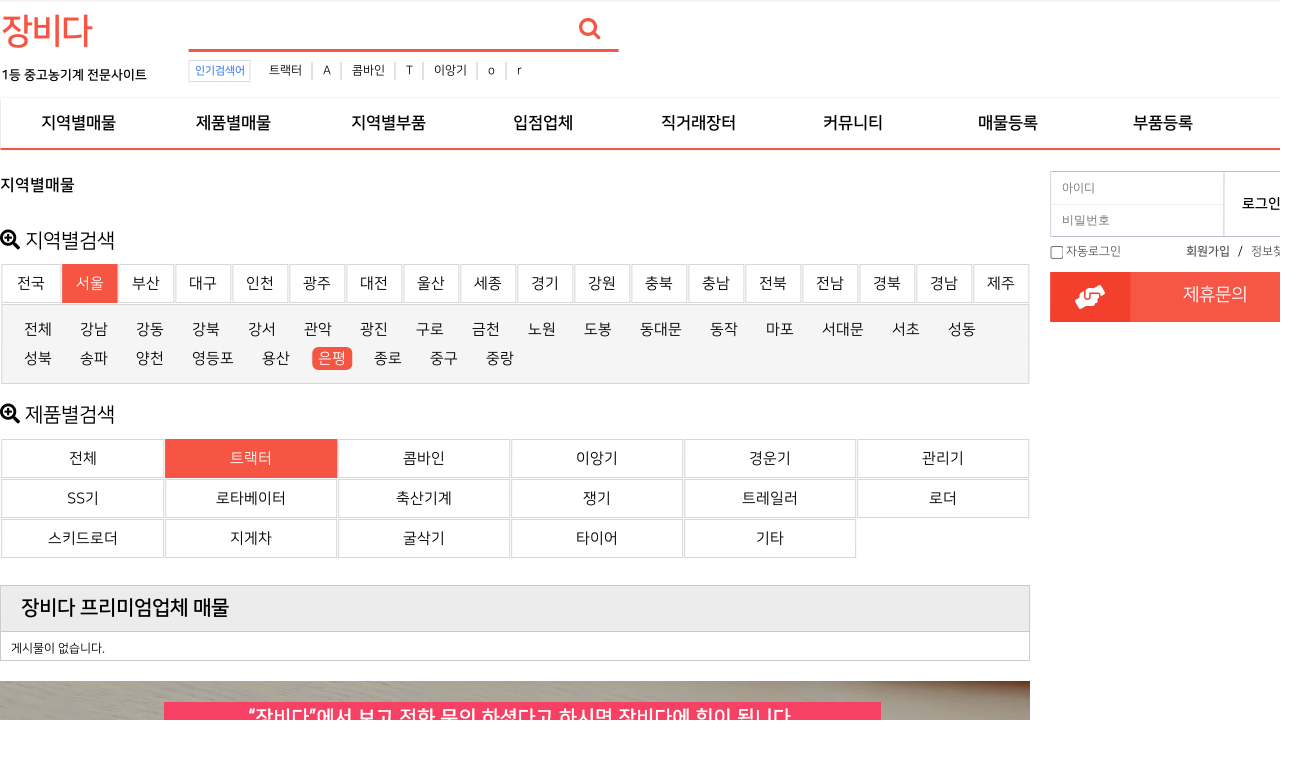

--- FILE ---
content_type: text/html; charset=utf-8
request_url: https://www.jangbida.com/bbs/board.php?bo_table=comm&wr_1=%EC%84%9C%EC%9A%B8&wr_2=%EC%9D%80%ED%8F%89&wr_3=%ED%8A%B8%EB%9E%99%ED%84%B0
body_size: 8540
content:
<!doctype html>
<html lang="ko">

<head>

<script data-ad-client="ca-pub-9011788678135296" async src="https://pagead2.googlesyndication.com/pagead/js/adsbygoogle.js"></script>

<meta charset="utf-8">
<meta http-equiv="imagetoolbar" content="no">
<meta http-equiv="X-UA-Compatible" content="IE=edge">
<meta name="myblogu-verification" content="OWE2Mzk3ZGY3OWQ4M2Y3MDI0YThjZmYzYThkOTNhMjQ=" />
<title>지역별매물 1 페이지 | 중고농기계,소형농기계,농기계부품 - 장비다</title>
<link rel="canonical" href="https://www.jangbida.com">
<link rel="stylesheet" href="https://www.jangbida.com/theme/jangbida/css/banner.css?ver=171222">
<link rel="stylesheet" href="https://www.jangbida.com/theme/jangbida/skin/popular/basic/style.css?ver=171222">
<link rel="stylesheet" href="https://www.jangbida.com/theme/jangbida/skin/board/comm/style.css?ver=171222">
<link rel="stylesheet" href="https://www.jangbida.com/theme/jangbida/skin/outlogin/basic/style.css?ver=171222">
<meta name="subject" content="지역별매물 1 페이지 | 중고농기계,소형농기계,농기계부품 - 장비다">
<meta name="title" content="지역별매물 1 페이지 | 중고농기계,소형농기계,농기계부품 - 장비다">
<meta name="Distribution" content="지역별매물 1 페이지 | 중고농기계,소형농기계,농기계부품 - 장비다, 중고농기계,소형농기계,농기계부품,트랙터,콤바인,이앙기,경운기,관리기,로타베이터,축산작업기,쟁기,트레일러,스키드로더,지게차,굴삭기,중장비,스키드로더타이어">
<meta name="Description" content="지역별매물 1 페이지 | 중고농기계,소형농기계,농기계부품 - 장비다, 중고농기계,소형농기계,농기계부품,트랙터,콤바인,이앙기,경운기,관리기,로타베이터,축산작업기,쟁기,트레일러,스키드로더,지게차,굴삭기,중장비,스키드로더타이어">
<meta name="Descript-xion" content="지역별매물 1 페이지 | 중고농기계,소형농기계,농기계부품 - 장비다, 중고농기계,소형농기계,농기계부품,트랙터,콤바인,이앙기,경운기,관리기,로타베이터,축산작업기,쟁기,트레일러,스키드로더,지게차,굴삭기,중장비,스키드로더타이어">
<meta name="keywords" content="지역별매물 1 페이지 | 중고농기계,소형농기계,농기계부품 - 장비다, 중고농기계,소형농기계,농기계부품,트랙터,콤바인,이앙기,트랙터타이어,BKT타이어,경운기,관리기,SS기,로타베이터,축산작업기,쟁기,트레일러,스키드로더,지게차,굴삭기,중장비,베일러,스키드로더타이어">
<meta property="og:type" content="website">
<meta property="og:site_name" content="지역별매물 1 페이지 | 중고농기계,소형농기계,농기계부품 - 장비다">
<meta property="og:title" id="ogtitle" itemprop="name" content="지역별매물 1 페이지 | 중고농기계,소형농기계,농기계부품 - 장비다">
<meta property="og:description" id="ogdesc" content="지역별매물 1 페이지 | 중고농기계,소형농기계,농기계부품 - 장비다, 중고농기계,소형농기계,농기계부품,트랙터,콤바인,이앙기,경운기,관리기,로타베이터,축산작업기,쟁기,트레일러,스키드로더,지게차,굴삭기,중장비,스키드로더타이어">
<meta property="og:url" content="https://www.jangbida.com/bbs/board.php?bo_table=comm&wr_1=%EC%84%9C%EC%9A%B8&wr_2=%EC%9D%80%ED%8F%89&wr_3=%ED%8A%B8%EB%9E%99%ED%84%B0">
<meta property="og:image" id="ogimg" content="https://www.jangbida.com/img/jangbida.png"><meta property="og:image:width" content="200">
<meta property="og:image:height" content="200">

<link rel="stylesheet" href="https://use.fontawesome.com/releases/v5.2.0/css/all.css" integrity="sha384-hWVjflwFxL6sNzntih27bfxkr27PmbbK/iSvJ+a4+0owXq79v+lsFkW54bOGbiDQ" crossorigin="anonymous" />
<link rel="stylesheet" href="https://www.jangbida.com/theme/jangbida/css/default.css?ver=171222">
<!--[if lte IE 8]>
<script src="https://www.jangbida.com/js/html5.js"></script>
<![endif]-->
<script>
//
var g5_url       = "https://www.jangbida.com";
var g5_bbs_url   = "https://www.jangbida.com/bbs";
var g5_is_member = "";
var g5_is_admin  = "";
var g5_is_mobile = "";
var g5_bo_table  = "comm";
var g5_sca       = "";
var g5_editor    = "smarteditor2";
var g5_cookie_domain = ".jangbida.com";
</script>
<script src="https://www.jangbida.com/js/jquery-1.8.3.min.js"></script>
<script src="https://www.jangbida.com/js/jquery.menu.js?ver=171222"></script>
<script src="https://www.jangbida.com/js/common.js?ver=171222"></script>
<script src="https://www.jangbida.com/js/wrest.js?ver=171222"></script>
<script src="https://www.jangbida.com/js/placeholders.min.js"></script>
<link rel="stylesheet" href="https://www.jangbida.com/js/font-awesome/css/font-awesome.min.css">

<script src="https://www.jangbida.com/js/jquery.bxslider.js"></script>
</head>

<body>
<!-- 상단메뉴고정 -->
<script type="text/javascript">
/*
$(window).scroll(function () {
        var height = $(document).scrollTop();

        if (parseInt(height) >= 0) {
            $('#hd').css({
                "position": "fixed",
                "display": "block",
                "width":"100%",
                "z-index" : "10000"
            });
			console.log("1");
            $('#wrapper').css({
                "padding-top":"116px"
            });
        } else {
            $('.hd').css({
                "display": "block",
                "position":"relative",
                "z-index" : "10000"
            });
            $('#wrapper').css({
                "padding-top":"116px"
            });
        }
    });
*/
</script>
<!-- 상단 시작 { -->
<div id="hd">
    <h1 id="hd_h1">지역별매물 1 페이지</h1>
    <div id="skip_to_container"><a href="#container">본문 바로가기</a></div>
    	<!--상단바 시작-->
	<!--
    <div id="tnb">
        <ul>
                        <li><a href="https://www.jangbida.com/bbs/tbregister.php"><i class="fa fa-user-plus" aria-hidden="true"></i> 회원가입</a></li>
            <li><a href="https://www.jangbida.com/bbs/login.php"><b><i class="fa fa-sign-in" aria-hidden="true"></i> 로그인</b></a></li>
                    </ul>
    </div>
	-->
	<!--상단바 끝-->
    <div id="hd_wrapper">
        <div id="logo">
			<!--로고이미지 시작-->
			<!--로고이미지 끝-->
			<a href="https://www.jangbida.com"><b style="font-size:35px; letter-spacing: -2px; color:#f65543;">장비다</b></a>
			<br><b style="font-size:13px;">1등 중고농기계 전문사이트</b>
        </div>
        
		<div id="hd_qnb">
          

<script>

$(document).ready(function(){
    $('.sb_bn').show().bxSlider({
        speed:3000,
        auto: false,
        pager:false,

    });
});




</script>
<!--
jQuery(function($){
    var slider = $('.slide-wrap').show().bxSlider({
		mode:'fade',
		speed:5000,
        pagerCustom: '#bx_pager',
        auto: true,
        useCSS : false,
        onSlideAfter : function(){
            slider.startAuto();
        }
    });
});
-->        </div>
		

		<!-- 검색 시작 --> 
        <div class="hd_sch_wr">
            <fieldset id="hd_sch">
                <legend>사이트 내 전체검색</legend>
                <form name="fsearchbox" method="get" action="https://www.jangbida.com/bbs/search.php" onsubmit="return fsearchbox_submit(this);">
                <input type="hidden" name="sfl" value="wr_subject||wr_content">
                <input type="hidden" name="sop" value="and">
                <label for="sch_stx" class="sound_only">검색어 필수</label>
                <input type="text" name="stx" id="sch_stx" maxlength="20" placeholder="">
                <button type="submit" id="sch_submit" value="검색"><i class="fa fa-search" aria-hidden="true"></i><span class="sound_only">검색</span></button>
                </form>
                <script>
                function fsearchbox_submit(f)
                {
                    if (f.stx.value.length < 2) {
                        alert("검색어는 두글자 이상 입력하십시오.");
                        f.stx.select();
                        f.stx.focus();
                        return false;
                    }
                    // 검색에 많은 부하가 걸리는 경우 이 주석을 제거하세요.
                    var cnt = 0;
                    for (var i=0; i<f.stx.value.length; i++) {
                        if (f.stx.value.charAt(i) == ' ')
                            cnt++;
                    }
                    if (cnt > 1) {
                        alert("빠른 검색을 위하여 검색어에 공백은 한개만 입력할 수 있습니다.");
                        f.stx.select();
                        f.stx.focus();
                        return false;
                    }
                    return true;
                }
                </script>
            </fieldset>
            
<!-- 인기검색어 시작 { -->
<section id="popular">
    <div>
        <h2>인기검색어</h2>
        <div class="popular_inner">
        <ul>
                    <li><a href="https://www.jangbida.com/bbs/search.php?sfl=wr_subject&amp;sop=and&amp;stx=%ED%8A%B8%EB%9E%99%ED%84%B0">트랙터</a></li>
                        <li><a href="https://www.jangbida.com/bbs/search.php?sfl=wr_subject&amp;sop=and&amp;stx=A">A</a></li>
                        <li><a href="https://www.jangbida.com/bbs/search.php?sfl=wr_subject&amp;sop=and&amp;stx=%EC%BD%A4%EB%B0%94%EC%9D%B8">콤바인</a></li>
                        <li><a href="https://www.jangbida.com/bbs/search.php?sfl=wr_subject&amp;sop=and&amp;stx=T">T</a></li>
                        <li><a href="https://www.jangbida.com/bbs/search.php?sfl=wr_subject&amp;sop=and&amp;stx=%EC%9D%B4%EC%95%99%EA%B8%B0">이앙기</a></li>
                        <li><a href="https://www.jangbida.com/bbs/search.php?sfl=wr_subject&amp;sop=and&amp;stx=o">o</a></li>
                        <li><a href="https://www.jangbida.com/bbs/search.php?sfl=wr_subject&amp;sop=and&amp;stx=r">r</a></li>
                    </ul>
        </div>
    </div>
</section>
<!-- } 인기검색어 끝 -->        </div>
		<!-- 상단배너 시작 -->
		<!-- 상단배너 끝 -->
    </div>

    <nav id="gnb">
        <h2>메인메뉴</h2>
        <div class="gnb_wrap">
            <ul id="gnb_1dul">
				<!--전체메뉴열기 시작-->
				<!--전체메뉴열기 끝-->
                                <li class="gnb_1dli" style="z-index:999">
                    <a href="https://jangbida.com/bbs/board.php?bo_table=comm&tbl=state" target="_self" class="gnb_1da">지역별매물</a>
                                    </li>
                                <li class="gnb_1dli" style="z-index:998">
                    <a href="https://jangbida.com/bbs/board.php?bo_table=comm&tbl=theme" target="_self" class="gnb_1da">제품별매물</a>
                                    </li>
                                <li class="gnb_1dli" style="z-index:997">
                    <a href="https://jangbida.com/bbs/board.php?bo_table=store" target="_self" class="gnb_1da">지역별부품</a>
                                    </li>
                                <li class="gnb_1dli" style="z-index:996">
                    <a href="https://jangbida.com/bbs/board.php?bo_table=event" target="_self" class="gnb_1da">입점업체</a>
                                    </li>
                                <li class="gnb_1dli" style="z-index:995">
                    <a href="https://jangbida.com/bbs/board.php?bo_table=jikgure" target="_self" class="gnb_1da">직거래장터</a>
                                    </li>
                                <li class="gnb_1dli" style="z-index:994">
                    <a href="https://jangbida.com/bbs/group.php?gr_id=community" target="_self" class="gnb_1da">커뮤니티</a>
                                    </li>
                                <li class="gnb_1dli" style="z-index:993">
                    <a href="https://www.jangbida.com/bbs/write.php?bo_table=comm" target="_self" class="gnb_1da">매물등록</a>
                                    </li>
                                <li class="gnb_1dli" style="z-index:992">
                    <a href="https://www.jangbida.com/bbs/write.php?bo_table=store" target="_self" class="gnb_1da">부품등록</a>
                                    </li>
                            </ul>
            <div id="gnb_all">
                <h2>전체메뉴</h2>
                <ul class="gnb_al_ul">
                                        <li class="gnb_al_li">
                        <a href="https://jangbida.com/bbs/board.php?bo_table=comm&tbl=state" target="_self" class="gnb_al_a">지역별매물</a>
                                            </li>
                                        <li class="gnb_al_li">
                        <a href="https://jangbida.com/bbs/board.php?bo_table=comm&tbl=theme" target="_self" class="gnb_al_a">제품별매물</a>
                                            </li>
                                        <li class="gnb_al_li">
                        <a href="https://jangbida.com/bbs/board.php?bo_table=store" target="_self" class="gnb_al_a">지역별부품</a>
                                            </li>
                                        <li class="gnb_al_li">
                        <a href="https://jangbida.com/bbs/board.php?bo_table=event" target="_self" class="gnb_al_a">입점업체</a>
                                            </li>
                                        <li class="gnb_al_li">
                        <a href="https://jangbida.com/bbs/board.php?bo_table=jikgure" target="_self" class="gnb_al_a">직거래장터</a>
                                            </li>
                                        <li class="gnb_al_li">
                        <a href="https://jangbida.com/bbs/group.php?gr_id=community" target="_self" class="gnb_al_a">커뮤니티</a>
                                            </li>
                                        <li class="gnb_al_li">
                        <a href="https://www.jangbida.com/bbs/write.php?bo_table=comm" target="_self" class="gnb_al_a">매물등록</a>
                                            </li>
                                        <li class="gnb_al_li">
                        <a href="https://www.jangbida.com/bbs/write.php?bo_table=store" target="_self" class="gnb_al_a">부품등록</a>
                                            </li>
                                    </ul>
                <button type="button" class="gnb_close_btn"><i class="fa fa-times" aria-hidden="true"></i></button>
            </div>
        </div>
    </nav>
    <script>
    $(function(){
        $(".gnb_menu_btn").click(function(){
            $("#gnb_all").show();
        });
        $(".gnb_close_btn").click(function(){
            $("#gnb_all").hide();
        });
    });
    </script>
</div>
<!-- } 상단 끝 -->

<hr>
<!-- 콘텐츠 시작 { -->
<div id="wrapper">
    <div id="container_wr">
		<!--lside 시작 -->

		<div style="position: relative;width: 1300px;margin: 0px auto;border:1px solid #f65543;">
			<!-- 좌 -->
			<div style="position: absolute;width: 120px; top: 23px;left: -170px;">
				<div style="width: 160px;">
					<script async src="https://pagead2.googlesyndication.com/pagead/js/adsbygoogle.js"></script>
					<!-- 좌측1 -->
					<ins class="adsbygoogle"
						 style="display:inline-block;width:160px;height:588px"
						 data-ad-client="ca-pub-9011788678135296"
						 data-ad-slot="8583964152"></ins>
					<script>
						 (adsbygoogle = window.adsbygoogle || []).push({});
					</script>
					
					<!--
					<script async src="https://pagead2.googlesyndication.com/pagead/js/adsbygoogle.js"></script>
					// 좌측2 
					<ins class="adsbygoogle"
						 style="display:inline-block;width:160px;height:588px"
						 data-ad-client="ca-pub-9011788678135296"
						 data-ad-slot="8392392463"></ins>
					<script>
						 (adsbygoogle = window.adsbygoogle || []).push({});
					</script>
					-->

				</div>
			</div>
			<!-- 우 --> 
			
			<!--
			<div style="position: absolute;width: 120px; top: 23px;right: -130px;">
				<div style="width: 160px;">
					<script async src="https://pagead2.googlesyndication.com/pagead/js/adsbygoogle.js"></script>
					// 우측1 
					<ins class="adsbygoogle"
						 style="display:inline-block;width:160px;height:588px"
						 data-ad-client="ca-pub-9011788678135296"
						 data-ad-slot="7434534011"></ins>
					<script>
						 (adsbygoogle = window.adsbygoogle || []).push({});
					</script>
					<script async src="https://pagead2.googlesyndication.com/pagead/js/adsbygoogle.js"></script>
					// 우측2 
					<ins class="adsbygoogle"
						 style="display:inline-block;width:160px;height:588px"
						 data-ad-client="ca-pub-9011788678135296"
						 data-ad-slot="9485982289"></ins>
					<script>
						 (adsbygoogle = window.adsbygoogle || []).push({});
					</script>

				</div>
			</div>
			-->



		</div>


		<!--lside 끝 -->
    <div id="container">
        <h2 id="container_title"><span title="지역별매물 1 페이지">지역별매물</span></h2>
<!--테마 -->
<link href="https://www.jangbida.com/theme/jangbida/skin/board/comm/css/jquery.tagit.css" rel="stylesheet" type="text/css">
<link href="https://www.jangbida.com/theme/jangbida/skin/board/comm/css/tagit.ui-zendesk.css" rel="stylesheet" type="text/css">

<!-- 게시판 목록 시작 { -->
<div id="bo_list" style="width:100%">
<style>
#bo_list > h1.state{
	margin-top: 20px;
	margin-bottom: 10px;
	font-size: 20px;
	font-weight: normal;
}
#bo_list > table.state{
	border-collapse: separate;
	border-spacing: 1px;
  width:100%;
}
#bo_list > table.state > tbody > tr > td{
	width: 47px;
	padding: 10px 0px;
	border: 1px solid #D7D7D7;
	text-align: center;
}
#bo_list > table.state > tbody > tr > td:hover,
#bo_list > table.state > tbody > tr > td.on{
	border: 1px solid #f65543;
	background-color: #f65543;
}
#bo_list > table.state > tbody > tr > td > a{
	font-size: 15px;
}
#bo_list > table.state > tbody > tr > td:hover > a,
#bo_list > table.state > tbody > tr > td.on > a{
	color: #FFFFFF;
}
#bo_list > table.state > tbody > tr > td:first-child{
	width: 6%;
}
#bo_list > div.state1{
	margin: 0px 1px;
	padding: 10px;
	border: 1px solid #D7D7D7;
	background-color: #F5F5F5;
	color: #888888;
	font-size: 15px;
}

#bo_list > div.state1 li{
	display:inline-block;
	padding: 3px 6px;
}

#bo_list > div.state1 li a{
	display:inline-block;
	padding: 3px 6px;
}

#bo_list > div.state1 li > a:hover,
#bo_list > div.state1 li > a.on{
	border-radius: 6px;
	background-color: #f65543;
	color: #FFFFFF;
}

/* ============================================================= */

#bo_list > h1.theme{
	margin-top: 20px;
	margin-bottom: 10px;
	font-size: 20px;
	font-weight: normal;
}
#bo_list > table.theme{
	border-collapse: separate;
	border-spacing: 1px;
  width:100%;
}
#bo_list > table.theme > tbody > tr > td{
	width: 47px; /* 47px */
	padding: 10px 0px;
	border: 1px solid #D7D7D7;
	text-align: center;
}
#bo_list > table.theme > tbody > tr > td:hover,
#bo_list > table.theme > tbody > tr > td.on{
	border: 1px solid #f65543;
	background-color: #f65543;
}
#bo_list > table.theme > tbody > tr > td > a{
	font-size: 15px;
}
#bo_list > table.theme > tbody > tr > td:hover > a,
#bo_list > table.theme > tbody > tr > td.on > a{
	color: #FFFFFF;
}
#bo_list > table.theme > tbody > tr > td:first-child{
	width: 16%; /* 6% to 16 % */
}
#bo_list > div.theme1{
	margin: 0px 1px;
	padding: 10px;
	border: 1px solid #D7D7D7;
	background-color: #F5F5F5;
	color: #888888;
}

#bo_list > div.theme1 li{
	display:inline-block;
	padding: 3px 6px;
}

#bo_list > div.theme1 li a{
	display:inline-block;
	padding: 3px 6px;
}

#bo_list > div.theme1 li > a:hover,
#bo_list > div.theme1 li > a.on{
	border-radius: 6px;
	background-color: #f65543;
	color: #FFFFFF;
}

</style>

<h1 class="state">
	<i class="fas fa-search-plus"></i>
	지역별검색
</h1>


<table class="state">
	<tbody>
		<tr>

				<td class=""><a href="https://www.jangbida.com/bbs/board.php?bo_table=comm&amp;wr_3=트랙터">전국</a></td>
			<td class="on"><a href="https://www.jangbida.com/bbs/board.php?bo_table=comm&amp;wr_1=서울&amp;wr_3=트랙터">서울</a></td>
			<td class=""><a href="https://www.jangbida.com/bbs/board.php?bo_table=comm&amp;wr_1=부산&amp;wr_3=트랙터">부산</a></td>
			<td class=""><a href="https://www.jangbida.com/bbs/board.php?bo_table=comm&amp;wr_1=대구&amp;wr_3=트랙터">대구</a></td>
			<td class=""><a href="https://www.jangbida.com/bbs/board.php?bo_table=comm&amp;wr_1=인천&amp;wr_3=트랙터">인천</a></td>
			<td class=""><a href="https://www.jangbida.com/bbs/board.php?bo_table=comm&amp;wr_1=광주&amp;wr_3=트랙터">광주</a></td>
			<td class=""><a href="https://www.jangbida.com/bbs/board.php?bo_table=comm&amp;wr_1=대전&amp;wr_3=트랙터">대전</a></td>
			<td class=""><a href="https://www.jangbida.com/bbs/board.php?bo_table=comm&amp;wr_1=울산&amp;wr_3=트랙터">울산</a></td>
			<td class=""><a href="https://www.jangbida.com/bbs/board.php?bo_table=comm&amp;wr_1=세종&amp;wr_3=트랙터">세종</a></td>
			<td class=""><a href="https://www.jangbida.com/bbs/board.php?bo_table=comm&amp;wr_1=경기&amp;wr_3=트랙터">경기</a></td>
			<td class=""><a href="https://www.jangbida.com/bbs/board.php?bo_table=comm&amp;wr_1=강원&amp;wr_3=트랙터">강원</a></td>
			<td class=""><a href="https://www.jangbida.com/bbs/board.php?bo_table=comm&amp;wr_1=충북&amp;wr_3=트랙터">충북</a></td>
			<td class=""><a href="https://www.jangbida.com/bbs/board.php?bo_table=comm&amp;wr_1=충남&amp;wr_3=트랙터">충남</a></td>
			<td class=""><a href="https://www.jangbida.com/bbs/board.php?bo_table=comm&amp;wr_1=전북&amp;wr_3=트랙터">전북</a></td>
			<td class=""><a href="https://www.jangbida.com/bbs/board.php?bo_table=comm&amp;wr_1=전남&amp;wr_3=트랙터">전남</a></td>
			<td class=""><a href="https://www.jangbida.com/bbs/board.php?bo_table=comm&amp;wr_1=경북&amp;wr_3=트랙터">경북</a></td>
			<td class=""><a href="https://www.jangbida.com/bbs/board.php?bo_table=comm&amp;wr_1=경남&amp;wr_3=트랙터">경남</a></td>
			<td class=""><a href="https://www.jangbida.com/bbs/board.php?bo_table=comm&amp;wr_1=제주&amp;wr_3=트랙터">제주</a></td>

	 

		</tr>
	</tbody>
</table>

<div class="state1">

      <ul>
        <li><a href="https://www.jangbida.com/bbs/board.php?bo_table=comm&amp;wr_1=서울&amp;wr_3=트랙터" class="">전체</a></li>
    	<li><a href="https://www.jangbida.com/bbs/board.php?bo_table=comm&amp;wr_1=서울&amp;wr_2=강남&amp;wr_3=트랙터" class="">강남</a></li>
    	<li><a href="https://www.jangbida.com/bbs/board.php?bo_table=comm&amp;wr_1=서울&amp;wr_2=강동&amp;wr_3=트랙터" class="">강동</a></li>
    	<li><a href="https://www.jangbida.com/bbs/board.php?bo_table=comm&amp;wr_1=서울&amp;wr_2=강북&amp;wr_3=트랙터" class="">강북</a></li>
    	<li><a href="https://www.jangbida.com/bbs/board.php?bo_table=comm&amp;wr_1=서울&amp;wr_2=강서&amp;wr_3=트랙터" class="">강서</a></li>
    	<li><a href="https://www.jangbida.com/bbs/board.php?bo_table=comm&amp;wr_1=서울&amp;wr_2=관악&amp;wr_3=트랙터" class="">관악</a></li>
    	<li><a href="https://www.jangbida.com/bbs/board.php?bo_table=comm&amp;wr_1=서울&amp;wr_2=광진&amp;wr_3=트랙터" class="">광진</a></li>
    	<li><a href="https://www.jangbida.com/bbs/board.php?bo_table=comm&amp;wr_1=서울&amp;wr_2=구로&amp;wr_3=트랙터" class="">구로</a></li>
    	<li><a href="https://www.jangbida.com/bbs/board.php?bo_table=comm&amp;wr_1=서울&amp;wr_2=금천&amp;wr_3=트랙터" class="">금천</a></li>
    	<li><a href="https://www.jangbida.com/bbs/board.php?bo_table=comm&amp;wr_1=서울&amp;wr_2=노원&amp;wr_3=트랙터" class="">노원</a></li>
    	<li><a href="https://www.jangbida.com/bbs/board.php?bo_table=comm&amp;wr_1=서울&amp;wr_2=도봉&amp;wr_3=트랙터" class="">도봉</a></li>
    	<li><a href="https://www.jangbida.com/bbs/board.php?bo_table=comm&amp;wr_1=서울&amp;wr_2=동대문&amp;wr_3=트랙터" class="">동대문</a></li>
        <li><a href="https://www.jangbida.com/bbs/board.php?bo_table=comm&amp;wr_1=서울&amp;wr_2=동작&amp;wr_3=트랙터" class="">동작</a></li>
    	<li><a href="https://www.jangbida.com/bbs/board.php?bo_table=comm&amp;wr_1=서울&amp;wr_2=마포&amp;wr_3=트랙터" class="">마포</a></li>
    	<li><a href="https://www.jangbida.com/bbs/board.php?bo_table=comm&amp;wr_1=서울&amp;wr_2=서대문&amp;wr_3=트랙터" class="">서대문</a></li>
    	<li><a href="https://www.jangbida.com/bbs/board.php?bo_table=comm&amp;wr_1=서울&amp;wr_2=서초&amp;wr_3=트랙터" class="">서초</a></li>
    	<li><a href="https://www.jangbida.com/bbs/board.php?bo_table=comm&amp;wr_1=서울&amp;wr_2=성동&amp;wr_3=트랙터" class="">성동</a></li>
    	<li><a href="https://www.jangbida.com/bbs/board.php?bo_table=comm&amp;wr_1=서울&amp;wr_2=성북&amp;wr_3=트랙터" class="">성북</a></li>
    	<li><a href="https://www.jangbida.com/bbs/board.php?bo_table=comm&amp;wr_1=서울&amp;wr_2=송파&amp;wr_3=트랙터" class="">송파</a></li>
    	<li><a href="https://www.jangbida.com/bbs/board.php?bo_table=comm&amp;wr_1=서울&amp;wr_2=양천&amp;wr_3=트랙터" class="">양천</a></li>
    	<li><a href="https://www.jangbida.com/bbs/board.php?bo_table=comm&amp;wr_1=서울&amp;wr_2=영등포&amp;wr_3=트랙터" class="">영등포</a></li>
    	<li><a href="https://www.jangbida.com/bbs/board.php?bo_table=comm&amp;wr_1=서울&amp;wr_2=용산&amp;wr_3=트랙터" class="">용산</a></li>
    	<li><a href="https://www.jangbida.com/bbs/board.php?bo_table=comm&amp;wr_1=서울&amp;wr_2=은평&amp;wr_3=트랙터" class="on">은평</a></li>
        <li><a href="https://www.jangbida.com/bbs/board.php?bo_table=comm&amp;wr_1=서울&amp;wr_2=종로&amp;wr_3=트랙터" class="">종로</a></li>
    	<li><a href="https://www.jangbida.com/bbs/board.php?bo_table=comm&amp;wr_1=서울&amp;wr_2=중구&amp;wr_3=트랙터" class="">중구</a></li>
        <li><a href="https://www.jangbida.com/bbs/board.php?bo_table=comm&amp;wr_1=서울&amp;wr_2=중랑&amp;wr_3=트랙터" class="">중랑</a></li>
    </ul>
  </div>

<!-- =============================================== 테마 ====================================================== -->
<h1 class="theme"> <!--theme-->
	<i class="fas fa-search-plus"></i>
	제품별검색
</h1>

<table class="theme">
	<tbody>
		<tr>
					<tr>
				<td class=""><a href="https://www.jangbida.com/bbs/board.php?bo_table=comm&amp;wr_1=서울&amp;wr_2=은평">전체 </a></td>
				<td class="on"><a href="https://www.jangbida.com/bbs/board.php?bo_table=comm&amp;wr_1=서울&amp;wr_2=은평&amp;wr_3=트랙터">트랙터</a></td>
				<td class=""><a href="https://www.jangbida.com/bbs/board.php?bo_table=comm&amp;wr_1=서울&amp;wr_2=은평&amp;wr_3=콤바인">콤바인</a></td>
				<td class=""><a href="https://www.jangbida.com/bbs/board.php?bo_table=comm&amp;wr_1=서울&amp;wr_2=은평&amp;wr_3=이앙기">이앙기</a></td>
				<td class=""><a href="https://www.jangbida.com/bbs/board.php?bo_table=comm&amp;wr_1=서울&amp;wr_2=은평&amp;wr_3=경운기">경운기</a></td>
				<td class=""><a href="https://www.jangbida.com/bbs/board.php?bo_table=comm&amp;wr_1=서울&amp;wr_2=은평&amp;wr_3=관리기">관리기</a></td>
			</tr>
			<tr>
				<td class=""><a href="https://www.jangbida.com/bbs/board.php?bo_table=comm&amp;wr_1=서울&amp;wr_2=은평&amp;wr_3=SS기">SS기</a></td>
				<td class=""><a href="https://www.jangbida.com/bbs/board.php?bo_table=comm&amp;wr_1=서울&amp;wr_2=은평&amp;wr_3=로타베이터">로타베이터</a></td>
				<td class=""><a href="https://www.jangbida.com/bbs/board.php?bo_table=comm&amp;wr_1=서울&amp;wr_2=은평&amp;wr_3=축산기계">축산기계</a></td>
				<td class=""><a href="https://www.jangbida.com/bbs/board.php?bo_table=comm&amp;wr_1=서울&amp;wr_2=은평&amp;wr_3=쟁기">쟁기</a></td>
				<td class=""><a href="https://www.jangbida.com/bbs/board.php?bo_table=comm&amp;wr_1=서울&amp;wr_2=은평&amp;wr_3=트레일러">트레일러</a></td>
				<td class=""><a href="https://www.jangbida.com/bbs/board.php?bo_table=comm&amp;wr_1=서울&amp;wr_2=은평&amp;wr_3=로더">로더</a></td>
			</tr>
			<tr>
				<td class=""><a href="https://www.jangbida.com/bbs/board.php?bo_table=comm&amp;wr_1=서울&amp;wr_2=은평&amp;wr_3=스키드로더">스키드로더</a></td>
				<td class=""><a href="https://www.jangbida.com/bbs/board.php?bo_table=comm&amp;wr_1=서울&amp;wr_2=은평&amp;wr_3=지게차">지게차</a></td>
				<td class=""><a href="https://www.jangbida.com/bbs/board.php?bo_table=comm&amp;wr_1=서울&amp;wr_2=은평&amp;wr_3=굴삭기">굴삭기</a></td>
				<td class=""><a href="https://www.jangbida.com/bbs/board.php?bo_table=comm&amp;wr_1=서울&amp;wr_2=은평&amp;wr_3=타이어">타이어</a></td>
				<td class=""><a href="https://www.jangbida.com/bbs/board.php?bo_table=comm&amp;wr_1=서울&amp;wr_2=은평&amp;wr_3=기타">기타</a></td>
			</tr>
		

		</tr>
	</tbody>

</table><br><br>

<!-- 지역 프리미엄 추천업소 { -->

<!--   프리미엄 추천업소 시작 { -->
<div class="lt_gal">
    <div class="lat_title">장비다 프리미엄업체 매물</div>
    <ul>
            <li class="empty_li">게시물이 없습니다.</li>
        </ul>
</div>
<!-- }  프리미엄 추천업소 끝 -->
<div style="height:70px; margin-bottom:20px;">
	<img src="https://www.jangbida.com/img/ask.png" alt="장비다 문의">
</div>
<!--   추천업소 { -->
<div class="lt_gal">
    <div class="lat_title">장비다 추천업체 매물</div>
    <ul>
            <li class="empty_li">게시물이 없습니다.</li>
        </ul>
</div>
<!-- }  추천업소 끝 -->

	<!-- 게시판 페이지 정보 및 버튼 시작 { -->
	<!-- } 게시판 페이지 정보 및 버튼 끝 -->

    <!-- 게시판 카테고리 시작 { -->
        <!-- } 게시판 카테고리 끝 -->

    <form name="fboardlist" id="fboardlist" action="./board_list_update.php" onsubmit="return fboardlist_submit(this);" method="post">
    <input type="hidden" name="bo_table" value="comm">
    <input type="hidden" name="sfl" value="">
    <input type="hidden" name="stx" value="">
    <input type="hidden" name="spt" value="-16659">
    <input type="hidden" name="sca" value="">
    <input type="hidden" name="sst" value="wr_num, wr_reply">
    <input type="hidden" name="sod" value="">
    <input type="hidden" name="page" value="1">
    <input type="hidden" name="sw" value="">

    <div class="tbl_head01 tbl_wrap">
        <table>
        <caption>지역별매물 목록</caption>
        <thead>
        <tr>
                        <th scope="col">번호</th>
            <th scope="col">이미지</th>
			<th scope="col">제목</th>
            <th scope="col"><a href="/bbs/board.php?bo_table=comm&amp;sop=and&amp;sst=wr_hit&amp;sod=desc&amp;sfl=&amp;stx=&amp;sca=&amp;page=1">조회 <i class="fa fa-sort" aria-hidden="true"></i></a></th>
                                </tr>
        </thead>
        <tbody>
        
        <tr><td colspan="5" class="empty_table">게시물이 없습니다.</td></tr>        </tbody>
        </table>
    </div>

        <div class="bo_fx">
                <ul class="btn_bo_user">
                        <li><a href="./board.php?bo_table=comm" class="btn_b01 btn"><i class="fa fa-list" aria-hidden="true"></i> 목록</a></li>                    </ul>
            </div>
    
    </form>
	<!-- 게시판 검색 시작 { -->
    <fieldset id="bo_sch">
        <legend>게시물 검색</legend>
        <form name="fsearch" method="get">
        <input type="hidden" name="bo_table" value="comm">
        <input type="hidden" name="sca" value="">
        <input type="hidden" name="sop" value="and">
        <label for="sfl" class="sound_only">검색대상</label>
        <select name="sfl" id="sfl">
            <option value="wr_subject">제목</option>
            <option value="wr_content">내용</option>
            <option value="wr_subject||wr_content">제목+내용</option>
        </select>
        <label for="stx" class="sound_only">검색어<strong class="sound_only"> 필수</strong></label>
        <input type="text" name="stx" value="" required id="stx" class="sch_input" size="25" maxlength="20" placeholder="검색어를 입력해주세요">
        <button type="submit" value="검색" class="sch_btn"><i class="fa fa-search" aria-hidden="true"></i><span class="sound_only">검색</span></button>
        </form>
    </fieldset>
    <!-- } 게시판 검색 끝 -->
</div>


<!-- 페이지 -->
<nav class="pg_wrap"><span class="pg">
<a href="./board.php?bo_table=comm&amp;spt=-6659&amp;page=1" class="pg_page pg_end">다음검색</a></span></nav>
<!-- } 게시판 목록 끝 -->
<p align="center" style="padding:0px;font-family:'malgun gothic', dotum, sans-serif;"><br /></p>
    </div>
	<div id="aside">
		<!-- side part {-->
		
<!-- 로그인 전 아웃로그인 시작 { -->
<section id="ol_before" class="ol">
    <h2>회원로그인</h2>
    <form name="foutlogin" action="https://www.jangbida.com/bbs/login_check.php" onsubmit="return fhead_submit(this);" method="post" autocomplete="off">
    <fieldset>
        <div class="ol_wr">
            <input type="hidden" name="url" value="https%3A%2F%2Fwww.jangbida.com%2Fbbs%2Fboard.php%3Fbo_table%3Dcomm%26wr_1%3D%EC%84%9C%EC%9A%B8%26wr_2%3D%EC%9D%80%ED%8F%89%26wr_3%3D%ED%8A%B8%EB%9E%99%ED%84%B0">
            <label for="ol_id" id="ol_idlabel" class="sound_only">회원아이디<strong>필수</strong></label>
            <input type="text" id="ol_id" name="mb_id" required maxlength="20" placeholder="아이디">
            <label for="ol_pw" id="ol_pwlabel" class="sound_only">비밀번호<strong>필수</strong></label>
            <input type="password" name="mb_password" id="ol_pw" required maxlength="20" placeholder="비밀번호">
            <input type="submit" id="ol_submit" value="로그인" class="btn_b02">
        </div>
        <div class="ol_auto_wr"> 
            <div id="ol_auto">
                <input type="checkbox" name="auto_login" value="1" id="auto_login">
                <label for="auto_login" id="auto_login_label">자동로그인</label>
            </div>
            <div id="ol_svc">
                <a href="https://www.jangbida.com/bbs/tbregister.php"><b>회원가입</b></a> /
                <a href="https://www.jangbida.com/bbs/password_lost.php" id="ol_password_lost">정보찾기</a>
            </div>
        </div>
        
    </fieldset>
    </form>
</section>

<script>
$omi = $('#ol_id');
$omp = $('#ol_pw');
$omi_label = $('#ol_idlabel');
$omi_label.addClass('ol_idlabel');
$omp_label = $('#ol_pwlabel');
$omp_label.addClass('ol_pwlabel');

$(function() {

    $("#auto_login").click(function(){
        if ($(this).is(":checked")) {
            if(!confirm("자동로그인을 사용하시면 다음부터 회원아이디와 비밀번호를 입력하실 필요가 없습니다.\n\n공공장소에서는 개인정보가 유출될 수 있으니 사용을 자제하여 주십시오.\n\n자동로그인을 사용하시겠습니까?"))
                return false;
        }
    });
});

function fhead_submit(f)
{
    return true;
}
</script>
<!-- } 로그인 전 아웃로그인 끝 -->
		<p>
		    <h2>
			  <i class="fas fa-hands-helping fa-2x"></i>
	          <a href="https://www.jangbida.com/bbs/qalist.php">제휴문의</a>
			</h2>
		</p>
		<p style="margin-top: 10px;">
	        <style>

div.coupon h3 {
    width: 100%;
    height: 20px;
    border-style: none;
    background-color: #3783C0;
    color: #FFFFFF;
    font-size: 11px;
    line-height: 20px;
    text-align:center;
}
</style>
		</p>
		<p>
		<!-- 로그인 하단 --> 
				
			<script async src="https://pagead2.googlesyndication.com/pagead/js/adsbygoogle.js"></script>
			<!-- 로그인하단 -->
			<ins class="adsbygoogle"
				 style="display:inline-block;width:250px;height:458px"
				 data-ad-client="ca-pub-9011788678135296"
				 data-ad-slot="7327363437"></ins>
			<script>
				 (adsbygoogle = window.adsbygoogle || []).push({});
			</script>
			

		</p>
		<!-- side part } -->
    </div>
</div>

</div>
<!-- } 콘텐츠 끝 -->
<hr>
<!-- 하단 시작 { -->
<div id="ft">
  <div class="wrap">
		<a href="https://www.jangbida.com"><b style="font-size:35px; letter-spacing: -2px; color:#f65543">장비다</b></a>
		<ul class="info">
			<li>
				<strong><a href="https://www.jangbida.com/bbs/content.php?co_id=provision">이용약관</a></strong>
				<strong><a href="https://www.jangbida.com/bbs/content.php?co_id=privacy">개인정보처리방침</a></strong>
				<strong><a href="https://www.jangbida.com/bbs/board.php?bo_table=comm&amp;wr_1=%EC%84%9C%EC%9A%B8&amp;wr_2=%EC%9D%80%ED%8F%89&amp;wr_3=%ED%8A%B8%EB%9E%99%ED%84%B0&amp;device=mobile">모바일버전</a></strong>
				<strong><a href="https://play.google.com/store/apps/details?id=com.hybrid.jba"><img src="https://www.jangbida.com/theme/jangbida/img/jangbida_app.png" width="150" title="장비다 중고농기계 모바일앱" alt="장비다 중고농기계 모바일앱">모바일앱 다운로드</a></strong>
			</li>
			<!-- 
			<li>
				상호명 : 장비다
				<span>|</span>
				대표자 : 장비다
				<span>|</span>
				소재지 : 서울시 강남구 1234
			</li>
			<li>
				사업자등록번호 : 123-45-67890
				<span>|</span>
				대표번호 : 070-0000-0000
				<span>|</span>
				카카오톡 : thebamlove
				<span>|</span>
				고객센터 : 월~토 10:00~19:00 (공휴일 휴무)
			</li>
			-->
			<li>
				Copyright 2019 - 2026 jangbida.com. 
				All rights reserved.
			</li>
			<li>
							<b style="color:green">장비다는 중고농기계 등록중개자(플랫폼)로,등록 매물의 당사자가 아니라는 사실을 고지하며, <br>
				등록된 매물의 구매/판매 및 환불 등과 관련된 의무와 책임은 각 매물등록 판매자에게 있습니다.</b> <br>

			</li>
		</ul>
	</div>

	<!-- 상단으로 
    <button type="button" id="top_btn"><i class="fa fa-arrow-up" aria-hidden="true"></i><span class="sound_only">상단으로</span></button>
	-->
        <script>
        $(function() {
            $("#top_btn").on("click", function() {
                $("html, body").animate({scrollTop:0}, '500');
                return false;
            });
        });
        </script>
</div>

<!-- Global site tag (gtag.js) - Google Analytics -->
<script async src="https://www.googletagmanager.com/gtag/js?id=UA-164762401-1"></script>
<script>
  window.dataLayer = window.dataLayer || [];
  function gtag(){dataLayer.push(arguments);}
  gtag('js', new Date());

  gtag('config', 'UA-164762401-1');
</script>
<!-- } 하단 끝 -->

<script>
$(function() {
    // 폰트 리사이즈 쿠키있으면 실행
    font_resize("container", get_cookie("ck_font_resize_rmv_class"), get_cookie("ck_font_resize_add_class"));
});
</script>



<!-- ie6,7에서 사이드뷰가 게시판 목록에서 아래 사이드뷰에 가려지는 현상 수정 -->
<!--[if lte IE 7]>
<script>
$(function() {
    var $sv_use = $(".sv_use");
    var count = $sv_use.length;

    $sv_use.each(function() {
        $(this).css("z-index", count);
        $(this).css("position", "relative");
        count = count - 1;
    });
});
</script>
<![endif]-->

<script defer src="https://static.cloudflareinsights.com/beacon.min.js/vcd15cbe7772f49c399c6a5babf22c1241717689176015" integrity="sha512-ZpsOmlRQV6y907TI0dKBHq9Md29nnaEIPlkf84rnaERnq6zvWvPUqr2ft8M1aS28oN72PdrCzSjY4U6VaAw1EQ==" data-cf-beacon='{"version":"2024.11.0","token":"b9bd0bca465941c28c06628d8b04c265","r":1,"server_timing":{"name":{"cfCacheStatus":true,"cfEdge":true,"cfExtPri":true,"cfL4":true,"cfOrigin":true,"cfSpeedBrain":true},"location_startswith":null}}' crossorigin="anonymous"></script>
</body>
</html>




<!-- 사용스킨 : theme/comm -->


--- FILE ---
content_type: text/html; charset=utf-8
request_url: https://www.google.com/recaptcha/api2/aframe
body_size: 259
content:
<!DOCTYPE HTML><html><head><meta http-equiv="content-type" content="text/html; charset=UTF-8"></head><body><script nonce="QTBYME3bJC0eKFQs-rC3lA">/** Anti-fraud and anti-abuse applications only. See google.com/recaptcha */ try{var clients={'sodar':'https://pagead2.googlesyndication.com/pagead/sodar?'};window.addEventListener("message",function(a){try{if(a.source===window.parent){var b=JSON.parse(a.data);var c=clients[b['id']];if(c){var d=document.createElement('img');d.src=c+b['params']+'&rc='+(localStorage.getItem("rc::a")?sessionStorage.getItem("rc::b"):"");window.document.body.appendChild(d);sessionStorage.setItem("rc::e",parseInt(sessionStorage.getItem("rc::e")||0)+1);localStorage.setItem("rc::h",'1768974574402');}}}catch(b){}});window.parent.postMessage("_grecaptcha_ready", "*");}catch(b){}</script></body></html>